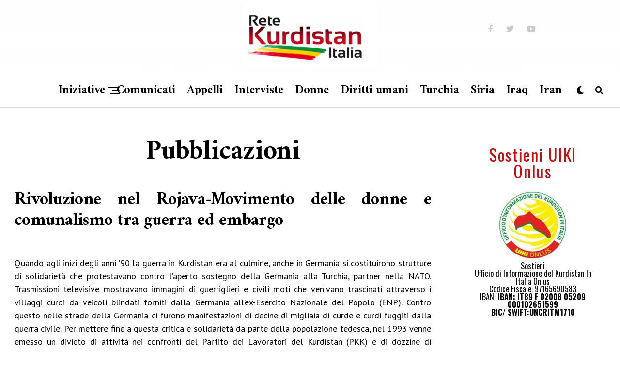

--- FILE ---
content_type: text/html; charset=UTF-8
request_url: https://www.retekurdistan.it/pubblicazioni/
body_size: 17034
content:
<!DOCTYPE html>
<html lang="it-IT">
<head>
<meta charset="UTF-8" >
<meta name="viewport" id="viewport" content="width=device-width, initial-scale=1.0, maximum-scale=5.0, minimum-scale=1.0, user-scalable=yes" />
<meta name='robots' content='index, follow, max-image-preview:large, max-snippet:-1, max-video-preview:-1' />

	<!-- This site is optimized with the Yoast SEO plugin v20.6 - https://yoast.com/wordpress/plugins/seo/ -->
	<title>Pubblicazioni - Retekurdistan.it</title>
	<link rel="canonical" href="https://www.retekurdistan.it/pubblicazioni/" />
	<meta property="og:locale" content="it_IT" />
	<meta property="og:type" content="article" />
	<meta property="og:title" content="Pubblicazioni - Retekurdistan.it" />
	<meta property="og:description" content="Rivoluzione nel Rojava-Movimento delle donne e comunalismo tra guerra ed embargo Quando agli inizi degli anni ’90 la guerra in Kurdistan era al culmine, anche in Germania si costituirono strutture di solidarietà che protestavano contro l’aperto sostegno della Germania alla Turchia, partner nella NATO. Trasmissioni televisive mostravano immagini di guerriglieri e civili moti che venivano [&hellip;]" />
	<meta property="og:url" content="https://www.retekurdistan.it/pubblicazioni/" />
	<meta property="og:site_name" content="Retekurdistan.it" />
	<meta property="article:modified_time" content="2015-06-01T14:41:54+00:00" />
	<meta property="og:image" content="http://www.retekurdistan.it/wp-content/uploads/2015/06/ROJAVATATORT.jpg" />
	<meta name="twitter:card" content="summary_large_image" />
	<meta name="twitter:site" content="@ReteKurdistan" />
	<meta name="twitter:label1" content="Tempo di lettura stimato" />
	<meta name="twitter:data1" content="6 minuti" />
	<script type="application/ld+json" class="yoast-schema-graph">{"@context":"https://schema.org","@graph":[{"@type":"WebPage","@id":"https://www.retekurdistan.it/pubblicazioni/","url":"https://www.retekurdistan.it/pubblicazioni/","name":"Pubblicazioni - Retekurdistan.it","isPartOf":{"@id":"https://www.retekurdistan.it/#website"},"primaryImageOfPage":{"@id":"https://www.retekurdistan.it/pubblicazioni/#primaryimage"},"image":{"@id":"https://www.retekurdistan.it/pubblicazioni/#primaryimage"},"thumbnailUrl":"http://www.retekurdistan.it/wp-content/uploads/2015/06/ROJAVATATORT.jpg","datePublished":"2015-06-01T14:38:16+00:00","dateModified":"2015-06-01T14:41:54+00:00","breadcrumb":{"@id":"https://www.retekurdistan.it/pubblicazioni/#breadcrumb"},"inLanguage":"it-IT","potentialAction":[{"@type":"ReadAction","target":["https://www.retekurdistan.it/pubblicazioni/"]}]},{"@type":"ImageObject","inLanguage":"it-IT","@id":"https://www.retekurdistan.it/pubblicazioni/#primaryimage","url":"http://www.retekurdistan.it/wp-content/uploads/2015/06/ROJAVATATORT.jpg","contentUrl":"http://www.retekurdistan.it/wp-content/uploads/2015/06/ROJAVATATORT.jpg"},{"@type":"BreadcrumbList","@id":"https://www.retekurdistan.it/pubblicazioni/#breadcrumb","itemListElement":[{"@type":"ListItem","position":1,"name":"Home","item":"https://www.retekurdistan.it/"},{"@type":"ListItem","position":2,"name":"Pubblicazioni"}]},{"@type":"WebSite","@id":"https://www.retekurdistan.it/#website","url":"https://www.retekurdistan.it/","name":"Retekurdistan.it","description":"Sito della Rete italiana di solidarieta&#039; con il popolo kurdo","publisher":{"@id":"https://www.retekurdistan.it/#organization"},"potentialAction":[{"@type":"SearchAction","target":{"@type":"EntryPoint","urlTemplate":"https://www.retekurdistan.it/?s={search_term_string}"},"query-input":"required name=search_term_string"}],"inLanguage":"it-IT"},{"@type":"Organization","@id":"https://www.retekurdistan.it/#organization","name":"Rete Kurdistan Italia","url":"https://www.retekurdistan.it/","logo":{"@type":"ImageObject","inLanguage":"it-IT","@id":"https://www.retekurdistan.it/#/schema/logo/image/","url":"https://www.retekurdistan.it/wp-content/uploads/2023/05/retekurdistan.jpeg","contentUrl":"https://www.retekurdistan.it/wp-content/uploads/2023/05/retekurdistan.jpeg","width":259,"height":102,"caption":"Rete Kurdistan Italia"},"image":{"@id":"https://www.retekurdistan.it/#/schema/logo/image/"},"sameAs":["https://twitter.com/ReteKurdistan"]}]}</script>
	<!-- / Yoast SEO plugin. -->


<link rel='dns-prefetch' href='//ajax.googleapis.com' />
<link rel='dns-prefetch' href='//fonts.googleapis.com' />
<link rel='dns-prefetch' href='//s.w.org' />
<link rel="alternate" type="application/rss+xml" title="Retekurdistan.it &raquo; Feed" href="https://www.retekurdistan.it/feed/" />
<link rel="alternate" type="application/rss+xml" title="Retekurdistan.it &raquo; Feed dei commenti" href="https://www.retekurdistan.it/comments/feed/" />
<link rel="alternate" type="application/rss+xml" title="Retekurdistan.it &raquo; Pubblicazioni Feed dei commenti" href="https://www.retekurdistan.it/pubblicazioni/feed/" />
<script type="text/javascript">
window._wpemojiSettings = {"baseUrl":"https:\/\/s.w.org\/images\/core\/emoji\/14.0.0\/72x72\/","ext":".png","svgUrl":"https:\/\/s.w.org\/images\/core\/emoji\/14.0.0\/svg\/","svgExt":".svg","source":{"concatemoji":"https:\/\/www.retekurdistan.it\/wp-includes\/js\/wp-emoji-release.min.js?ver=6.0.11"}};
/*! This file is auto-generated */
!function(e,a,t){var n,r,o,i=a.createElement("canvas"),p=i.getContext&&i.getContext("2d");function s(e,t){var a=String.fromCharCode,e=(p.clearRect(0,0,i.width,i.height),p.fillText(a.apply(this,e),0,0),i.toDataURL());return p.clearRect(0,0,i.width,i.height),p.fillText(a.apply(this,t),0,0),e===i.toDataURL()}function c(e){var t=a.createElement("script");t.src=e,t.defer=t.type="text/javascript",a.getElementsByTagName("head")[0].appendChild(t)}for(o=Array("flag","emoji"),t.supports={everything:!0,everythingExceptFlag:!0},r=0;r<o.length;r++)t.supports[o[r]]=function(e){if(!p||!p.fillText)return!1;switch(p.textBaseline="top",p.font="600 32px Arial",e){case"flag":return s([127987,65039,8205,9895,65039],[127987,65039,8203,9895,65039])?!1:!s([55356,56826,55356,56819],[55356,56826,8203,55356,56819])&&!s([55356,57332,56128,56423,56128,56418,56128,56421,56128,56430,56128,56423,56128,56447],[55356,57332,8203,56128,56423,8203,56128,56418,8203,56128,56421,8203,56128,56430,8203,56128,56423,8203,56128,56447]);case"emoji":return!s([129777,127995,8205,129778,127999],[129777,127995,8203,129778,127999])}return!1}(o[r]),t.supports.everything=t.supports.everything&&t.supports[o[r]],"flag"!==o[r]&&(t.supports.everythingExceptFlag=t.supports.everythingExceptFlag&&t.supports[o[r]]);t.supports.everythingExceptFlag=t.supports.everythingExceptFlag&&!t.supports.flag,t.DOMReady=!1,t.readyCallback=function(){t.DOMReady=!0},t.supports.everything||(n=function(){t.readyCallback()},a.addEventListener?(a.addEventListener("DOMContentLoaded",n,!1),e.addEventListener("load",n,!1)):(e.attachEvent("onload",n),a.attachEvent("onreadystatechange",function(){"complete"===a.readyState&&t.readyCallback()})),(e=t.source||{}).concatemoji?c(e.concatemoji):e.wpemoji&&e.twemoji&&(c(e.twemoji),c(e.wpemoji)))}(window,document,window._wpemojiSettings);
</script>
<style type="text/css">
img.wp-smiley,
img.emoji {
	display: inline !important;
	border: none !important;
	box-shadow: none !important;
	height: 1em !important;
	width: 1em !important;
	margin: 0 0.07em !important;
	vertical-align: -0.1em !important;
	background: none !important;
	padding: 0 !important;
}
</style>
	<link rel='stylesheet' id='embed-pdf-viewer-css'  href='https://www.retekurdistan.it/wp-content/plugins/embed-pdf-viewer/css/embed-pdf-viewer.css?ver=6.0.11' type='text/css' media='screen' />
<link rel='stylesheet' id='sbr_styles-css'  href='https://www.retekurdistan.it/wp-content/plugins/reviews-feed/assets/css/sbr-styles.min.css?ver=2.1.1' type='text/css' media='all' />
<link rel='stylesheet' id='azh_frontend-css'  href='https://www.retekurdistan.it/wp-content/plugins/azexo_html/css/frontend.css?ver=6.0.11' type='text/css' media='all' />
<style id='azh_frontend-inline-css' type='text/css'>
.az-container {
                padding-right: 15px;
                padding-left: 15px;
                margin-left: auto;
                margin-right: auto;
                box-sizing: border-box;
            }@media (min-width: 768px) {
                    .az-container {
                        max-width: 750px;
                    }
                }@media (min-width: 992px) {
                    .az-container {
                        max-width: 970px;
                    }
                }@media (min-width: 1200px) {
                    .az-container {
                        max-width: 1170px;
                    }
                }
</style>
<link rel='stylesheet' id='plyr-css-css'  href='https://www.retekurdistan.it/wp-content/plugins/easy-video-player/lib/plyr.css?ver=6.0.11' type='text/css' media='all' />
<link rel='stylesheet' id='ql-jquery-ui-css'  href='//ajax.googleapis.com/ajax/libs/jqueryui/1.12.1/themes/smoothness/jquery-ui.css?ver=6.0.11' type='text/css' media='all' />
<link rel='stylesheet' id='reviewer-photoswipe-css'  href='https://www.retekurdistan.it/wp-content/plugins/reviewer/public/assets/css/photoswipe.css?ver=3.14.2' type='text/css' media='all' />
<link rel='stylesheet' id='dashicons-css'  href='https://www.retekurdistan.it/wp-includes/css/dashicons.min.css?ver=6.0.11' type='text/css' media='all' />
<link rel='stylesheet' id='reviewer-public-css'  href='https://www.retekurdistan.it/wp-content/plugins/reviewer/public/assets/css/reviewer-public.css?ver=3.14.2' type='text/css' media='all' />
<link rel='stylesheet' id='grids-frontend-css'  href='https://www.retekurdistan.it/wp-content/plugins/grids/assets/css/frontend.css?ver=1.3.9' type='text/css' media='all' />
<link rel='stylesheet' id='zox-custom-style-css'  href='https://www.retekurdistan.it/wp-content/themes/zoxpress/style.css?ver=6.0.11' type='text/css' media='all' />
<style id='zox-custom-style-inline-css' type='text/css'>


	a,
	a:visited,
	a:hover h2.zox-s-title1,
	a:hover h2.zox-s-title1-feat,
	a:hover h2.zox-s-title2,
	a:hover h2.zox-s-title3,
	.zox-post-body p a,
	h3.zox-post-cat a,
	.sp-template a,
	.sp-data-table a,
	span.zox-author-name a,
	a:hover h2.zox-authors-latest,
	span.zox-authors-name a:hover,
	#zox-side-wrap a:hover {
		color: #cc0e0e;
	}

	.zox-s8 a:hover h2.zox-s-title1,
	.zox-s8 a:hover h2.zox-s-title1-feat,
	.zox-s8 a:hover h2.zox-s-title2,
	.zox-s8 a:hover h2.zox-s-title3 {
		box-shadow: 15px 0 0 #fff, -10px 0 0 #fff;
		color: #cc0e0e;
	}

	.woocommerce-message:before,
	.woocommerce-info:before,
	.woocommerce-message:before,
	.woocommerce .star-rating span:before,
	span.zox-s-cat,
	h3.zox-post-cat a,
	.zox-s6 span.zox-s-cat,
	.zox-s8 span.zox-s-cat,
	.zox-widget-side-trend-wrap .zox-art-text:before {
		color: #cc0e0e;
	}

	.zox-widget-bgp,
	.zox-widget-bgp.zox-widget-txtw .zox-art-wrap,
	.zox-widget-bgp.zox-widget-txtw .zox-widget-featl-sub .zox-art-wrap,
	.zox-s4 .zox-widget-bgp span.zox-s-cat,
	.woocommerce span.onsale,
	.zox-s7 .zox-byline-wrap:before,
	.zox-s3 span.zox-s-cat,
	.zox-o1 span.zox-s-cat,
	.zox-s3 .zox-widget-side-trend-wrap .zox-art-text:before,
	.sp-table-caption,
	#zox-search-form #zox-search-submit,
	#zox-search-form2 #zox-search-submit2,
	.pagination .current,
	.pagination a:hover,
	.zox-o6 span.zox-s-cat {
		background: #cc0e0e;
	}

	.woocommerce .widget_price_filter .ui-slider .ui-slider-handle,
	.woocommerce #respond input#submit.alt,
	.woocommerce a.button.alt,
	.woocommerce button.button.alt,
	.woocommerce input.button.alt,
	.woocommerce #respond input#submit.alt:hover,
	.woocommerce a.button.alt:hover,
	.woocommerce button.button.alt:hover,
	.woocommerce input.button.alt:hover {
		background-color: #cc0e0e;
	}

	.woocommerce-error,
	.woocommerce-info,
	.woocommerce-message {
		border-top-color: #cc0e0e;
	}

	.zox-feat-ent1-left,
	.zox-ent1 .zox-side-widget {
		border-top: 2px solid #cc0e0e;
	}

	.zox-feat-ent3-main-wrap h2.zox-s-title2 {
		background-color: #cc0e0e;
		box-shadow: 15px 0 0 #cc0e0e, -10px 0 0 #cc0e0e;
	}

	.zox-widget-side-trend-wrap .zox-art-text:before,
	.pagination .current,
	.pagination a:hover {
		border: 1px solid #cc0e0e;
	}

	.zox-post-type {
		border: 3px solid #cc0e0e;
	}
	.zox-net1 .zox-post-type,
	.zox-net2 .zox-post-type {
		background: #cc0e0e;
	}
	.zox-widget-featl-sub .zox-post-type {
		border: 2px solid #cc0e0e;
	}

	@media screen and (max-width: 479px) {
	.zox-net1.zox-s4 .zox-widget-bgp .zox-art-main span.zox-s-cat {
		background: #cc0e0e !important;
	}
	}

	.zox-o3 h3.zox-s-cat {
		background: #dddddd;
	}

	.zox-widget-bgs,
	.zox-widget-bgs.zox-widget-txtw .zox-art-wrap,
	.zox-widget-bgs.zox-widget-txtw .zox-widget-featl-sub .zox-art-wrap,
	.zox-s4 .zox-widget-bgs span.zox-s-cat {
		background: #dddddd;
	}

	#zox-top-head-wrap {
		background: #707070;
	}

	span.zox-top-soc-but,
	.zox-top-nav-menu ul li a,
	span.zox-woo-cart-icon {
		color: #c9c9c9;
	}

	span.zox-woo-cart-num {
		background: #c9c9c9;
	}

	.zox-top-nav-menu ul li:hover a {
		color: #ed1c24;
	}

	#zox-top-head-wrap,
	#zox-top-head,
	#zox-top-head-left,
	#zox-top-head-mid,
	#zox-top-head-right,
	.zox-top-nav-menu ul {
		height: 150px;
	}

	#zox-top-head-mid img {
		max-height: calc(150px - 20px);
	}

	.zox-top-nav-menu ul li a {
		font-size: 20px;
	}

	#zox-bot-head-wrap,
	#zox-bot-head-wrap.zox-trans-bot.zox-fix-up,
	#zox-fly-wrap,
	#zox-bot-head-wrap.zox-trans-bot:hover {
		background-color: #ffffff;
		background-image: none;
	}

	.zox-nav-menu ul li a,
	span.zox-nav-search-but,
	span.zox-night,
	.zox-trans-bot.zox-fix-up .zox-nav-menu ul li a,
	.zox-trans-bot.zox-fix-up span.zox-nav-search-but,
	nav.zox-fly-nav-menu ul li a,
	span.zox-fly-soc-head,
	ul.zox-fly-soc-list li a,
	nav.zox-fly-nav-menu ul li.menu-item-has-children:after {
		color: #000000;
	}

	.zox-nav-menu ul li.menu-item-has-children a:after,
	.zox-nav-menu ul li.zox-mega-drop a:after {
		border-right: 1px solid #000000;
		border-bottom: 1px solid #000000;
	}

	.zox-fly-but-wrap span,
	.zox-trans-bot.zox-fix-up .zox-fly-but-wrap span {
		background: #000000;
	}

	.zox-nav-menu ul li:hover a,
	span.zox-nav-search-but:hover,
	span.zox-night:hover {
		color: #ed1c24;
	}

	.zox-fly-but-wrap:hover span {
		background: #ed1c24;
	}

	span.zox-widget-main-title {
		color: #cc0e0e;
	}

	#zox-foot-wrap {
		background: #ffffff;
	}

	#zox-foot-wrap p {
		color: #aaaaaa;
	}

	#zox-foot-wrap a {
		color: #aaaaaa;
	}

	ul.zox-foot-soc-list li a {
		border: 1px solid #aaaaaa;
	}

	span.zox-widget-side-title {
		color: #cc0e0e;
	}

	span.zox-post-main-title {
		color: #00000;
	}

	.zox-top-nav-menu ul li a {
		padding-top: calc((150px - 20px) / 2);
		padding-bottom: calc((150px - 20px) / 2);
	}

	#zox-bot-head-wrap,
	.zox-bot-head-menu,
	#zox-bot-head,
	#zox-bot-head-left,
	#zox-bot-head-right,
	#zox-bot-head-mid,
	.zox-bot-head-logo,
	.zox-bot-head-logo-main,
	.zox-nav-menu,
	.zox-nav-menu ul {
		height: 72px;
	}

	.zox-bot-head-logo img,
	.zox-bot-head-logo-main img {
		max-height: calc(72px - 20px);
	}

	.zox-nav-menu ul li ul.sub-menu,
	.zox-nav-menu ul li.menu-item-object-category .zox-mega-dropdown {
		top: 72px;
	}

	.zox-nav-menu ul li a {
		font-size: 24px;
	}

	.zox-nav-menu ul li a {
		padding-top: calc((72px - 24px) / 2);
		padding-bottom: calc((72px - 24px) / 2);
	}

	.zox-fix-up {
		top: -72px !important;
		-webkit-transform: translate3d(0,-72px,0) !important;
	   	   -moz-transform: translate3d(0,-72px,0) !important;
	    	-ms-transform: translate3d(0,-72px,0) !important;
	     	 -o-transform: translate3d(0,-72px,0) !important;
				transform: translate3d(0,-72px,0) !important;
	}

	.zox-fix {
		top: -72px;
		-webkit-transform: translate3d(0,72px,0) !important;
	   	   -moz-transform: translate3d(0,72px,0) !important;
	    	-ms-transform: translate3d(0,72px,0) !important;
	     	 -o-transform: translate3d(0,72px,0) !important;
				transform: translate3d(0,72px,0) !important;
	}

	.zox-fix-up .zox-nav-menu ul li a {
		padding-top: calc((60px - 24px) / 2);
		padding-bottom: calc((60px - 24px) / 2);
	}

	.zox-feat-ent1-grid,
	.zox-feat-ent2-bot,
	.zox-feat-net1-grid {
		grid-template-columns: auto 400px;
	}

	body,
	span.zox-s-cat,
	span.zox-ad-label,
	.woocommerce ul.product_list_widget li a,
	.woocommerce ul.product_list_widget span.product-title,
	.woocommerce #reviews #comments ol.commentlist li .comment-text p.meta,
	.woocommerce div.product p.price,
	.woocommerce div.product p.price ins,
	.woocommerce div.product p.price del,
	.woocommerce ul.products li.product .price del,
	.woocommerce ul.products li.product .price ins,
	.woocommerce ul.products li.product .price,
	.woocommerce #respond input#submit,
	.woocommerce a.button,
	.woocommerce button.button,
	.woocommerce input.button,
	.woocommerce .widget_price_filter .price_slider_amount .button,
	.woocommerce span.onsale,
	.woocommerce-review-link,
	#woo-content p.woocommerce-result-count,
	.woocommerce div.product .woocommerce-tabs ul.tabs li a,
	.woocommerce .woocommerce-breadcrumb,
	.woocommerce #respond input#submit.alt,
	.woocommerce a.button.alt,
	.woocommerce button.button.alt,
	.woocommerce input.button.alt,
	.zox-post-tags-header,
	.zox-post-tags a {
		font-family: 'Oswald', sans-serif;
		font-weight: 400;
		text-transform: None;
	}

	#zox-woo-side-wrap span.zox-widget-side-title,
	span.zox-authors-name a,
	h1.zox-author-top-head {
		font-family: 'Oswald', sans-serif;
	}

	p.zox-s-graph,
	span.zox-post-excerpt p,
	.zox-post-body p,
	#woo-content p,
	#zox-404 p,
	.zox-post-body ul li,
	.zox-post-body ol li,
	.zox-author-box-text p {
		font-family: 'PT Sans', sans-serif;
		font-weight: 400;
		text-transform: None;
	}

	.zox-nav-menu ul li a,
	.zox-top-nav-menu ul li a,
	nav.zox-fly-nav-menu ul li a {
		font-family: 'Amiri', sans-serif;
		font-weight: 700;
		text-transform: None;
	}

	.zox-nav-menu ul li ul.zox-mega-list li a,
	.zox-nav-menu ul li ul.zox-mega-list li a p {
		font-family: 'Amiri', sans-serif;
	}

	h2.zox-s-title1,
	h2.zox-s-title1-feat,
	.woocommerce div.product .product_title,
	.woocommerce .related h2,
	#woo-content .summary p.price,
	.woocommerce div.product .woocommerce-tabs .panel h2,
	#zox-404 h1,
	h1.zox-post-title,
	.zox-widget-side-trend-wrap .zox-art-text:before,
	.zox-post-body blockquote p,
	.zox-post-body .wp-block-pullquote blockquote p,
	.zox-post-body h1,
	.zox-post-body h2,
	.zox-post-body h3,
	.zox-post-body h4,
	.zox-post-body h5,
	.zox-post-body h6,
	.comment-inner h1,
	.comment-inner h2,
	.comment-inner h3,
	.comment-inner h4,
	.comment-inner h5,
	.comment-inner h6,
	span.zox-author-box-name a {
		font-family: 'Amiri', sans-serif;
		font-weight: 700;
		text-transform: None;
	}

	span.zox-widget-main-title {
		font-family: 'Oswald', sans-serif;
		font-weight: 400;
		text-transform: None;
	}

	span.zox-widget-side-title {
		font-family: 'Oswald', sans-serif;
		font-weight: 400;
		text-transform: None;
	}

	span.zox-post-main-title {
		font-family: 'Roboto', sans-serif;
		font-weight: 800;
		text-transform: None;
	}

	h2.zox-s-title2,
	h2.zox-s-title3,
	span.zox-woo-cart-num,
	p.zox-search-p,
	.alp-related-posts .current .post-title,
	.alp-related-posts-wrapper .alp-related-post .post-title,
	.zox-widget-txtw span.zox-widget-main-title {
		font-family: 'Amiri', sans-serif;
		font-weight: 600;
		text-transform: None;
	}

	.zox-post-width {
		margin: 0 auto;
		max-width: calc(1400px + 60px);
	}


	

		body,
		.zox-widget-side-trend-wrap .zox-art-text:before {
			background: #fff;
			font-family: 'Oswald', sans-serif;
		}
		.zox-top-nav-menu ul li a {
			font-family: 'Oswald', sans-serif;
			font-weight: 500;
			text-transform: uppercase;
		}
		.zox-nav-menu ul {
			height: auto;
		}
		.zox-nav-menu ul {
			float: left;
		}
		.zox-fix-up .zox-nav-menu ul,
		.zox-fix-up span.zox-nav-search-but {
			margin: 0;
		}
		.zox-nav-menu ul li ul.zox-mega-list li a,
		.zox-nav-menu ul li ul.zox-mega-list li a p {
			font-weight: 600;
			text-transform: capitalize;
		}
		.zox-fix-up #zox-bot-head-right,
		.zox-fix-up span.zox-nav-search-but {
			align-content: center;
		}
		span.zox-s-cat {
			font-weight: 700;
			text-transform: uppercase;
		}
		h2.zox-s-title3 {
			font-family: 'Oswald', sans-serif;
			font-weight: 700;
		}
		.zox-nav-menu ul li ul.zox-mega-list li a,
		.zox-nav-menu ul li ul.zox-mega-list li a p {
			font-size: 1rem;
		}
		p.zox-s-graph {
			font-style: italic;
		}
		.zox-byline-wrap span,
		span.zox-widget-home-title {
			font-family: 'Oswald', sans-serif;
			text-transform: uppercase;
		}
		.zox-net3 span.zox-widget-home-title {
			color: #ec2b8c;
		}
		.zox-widget-side-trend-wrap .zox-art-text:before {
			color: #ddd;
		}
			

			.zox-head-width {
				margin: 0 auto;
				max-width: none;
			}
			.zox-nav-menu ul li.zox-mega-drop .zox-mega-dropdown {
				left: calc(((100vw - 100%) /2) * -1);
			}
				

			#zox-home-main-wrap {
				margin: 0 auto;
				padding: 0 30px;
				max-width: calc(1266px + 60px);
			}
			.zox-body-width,
			.zox-widget-feat-wrap.zox-o1 .zox-art-text-cont,
			.zox-widget-feat-wrap.zox-o4 .zox-art-text-cont,
			.zox-widget-feat-main.zox-o1 .zox-art-text-cont,
			.zox-widget-feat-main.zox-o4 .zox-art-text-cont {
				margin: 0 auto;
				max-width: none;
			}
				

			#zox-bot-head-left {
				display: grid;
			}
			#zox-bot-head {
				grid-template-columns: 24px auto 60px;
			}
			.zox-bot-head-menu {
				padding: 0 0 0 36px;
			}
				

		.zox-bot-head-logo {
			opacity: 0;
			overflow: hidden;
			height: 0;
			width: 0;
		}
			

	#zox-bot-head-wrap {
		border-bottom: 1px solid #ddd;
	}
		

	.zox-post-head-wrap {
		float: none;
		margin: 0 auto;
		padding: 0;
		text-align: center;
		max-width: 800px;
	}
	.zox-post-info-wrap {
		justify-content: center;
	}
			

.zox-nav-links {
	display: none;
	}
	

				.zox-feat-ent1-grid,
				.zox-feat-net1-grid {
					grid-template-columns: calc(100% - 320px) 300px;
					}
				.zox-post-main-wrap {
					grid-template-columns: calc(100% - 360px) 300px;
				}
				#zox-home-body-wrap {
					grid-template-columns: calc(100% - 360px) 300px;
					}
					

	span.zox-byline-name {
		display: none;
		}
	span.zox-byline-date {
		margin: 0;
	}
	

	.zox-post-body p a {
		color: #cc0e0e;
		box-shadow: none;
	}
	.zox-post-body p a:hover {
		color: #cc0e0e;
		box-shadow: inset 0 -1px 0 0 #fff, inset 0 -2px 0 0 #cc0e0e;
	}
	

			.zox-widget-main-head {
				margin: 0 0 20px;
			}
			h4.zox-widget-main-title {
				border-bottom: 1px solid #ddd;
				position: relative;
				text-align: left;
			}
			.zox-dark h4.zox-widget-main-title {
				border-bottom: 1px solid #333;
			}
			span.zox-widget-main-title {
				color: #cc0e0e;
				border-bottom: 3px solid #cc0e0e;
				display: inline-block;
				font-size: 1.75rem;
				padding: 0 0 5px;
				position: relative;
					bottom: -1px;
				text-transform: uppercase;
			}
			.zox-dark span.zox-widget-main-title {
				border-bottom: 3px solid #333;
			}
			

			span.zox-widget-side-title {
				font-size: 2.125rem;
				letter-spacing: .05em;
			}
			

		.zox-post-main-head {
			margin: 0 0 20px;
		}
		.zox-tech2 h4.zox-post-main-title {
			overflow: hidden;
			position: relative;
			text-align: left;
			width: 100%;
		}
		.zox-tech2 span.zox-post-main-title {
			font-size: 1rem;
			letter-spacing: .1em;
			text-transform: uppercase;
		}
		.zox-tech2 span.zox-post-main-title:after {
			content:'';
			background: #ccc;
			margin: -1px 0 0 15px;
			position: absolute;
				top: 50%;
			width: 100%;
			height: 1px;
		}
		

		#zox-lead-top-wrap {
			position: relative;
			height: 0;
		}
		#zox-lead-top-in {
			clip: rect(0,auto,auto,0);
			overflow: hidden;
			position: absolute;
				left: 0;
				top: 0;
			z-index: 1;
			zoom: 1;
			width: 100%;
			height: 100%;
		}
		#zox-lead-top {
			position: fixed;
				top: 0;
				left: 0;
		}
		

	.archive #zox-home-body-wrap {
		grid-gap: 0;
		grid-template-columns: 100%;
	}
	.archive #zox-home-right-wrap {
		display: none;
	}
	


		
</style>
<link rel='stylesheet' id='fontawesome-css'  href='https://www.retekurdistan.it/wp-content/themes/zoxpress/font-awesome/css/all.css?ver=6.0.11' type='text/css' media='all' />
<link crossorigin="anonymous" rel='stylesheet' id='zox-fonts-css'  href='//fonts.googleapis.com/css?family=Heebo%3A300%2C400%2C500%2C700%2C800%2C900%7CAlegreya%3A400%2C500%2C700%2C800%2C900%7CJosefin+Sans%3A300%2C400%2C600%2C700%7CLibre+Franklin%3A300%2C400%2C500%2C600%2C700%2C800%2C900%7CFrank+Ruhl+Libre%3A300%2C400%2C500%2C700%2C900%7CNunito+Sans%3A300%2C400%2C600%2C700%2C800%2C900%7CMontserrat%3A300%2C400%2C500%2C600%2C700%2C800%2C900%7CAnton%3A400%7CNoto+Serif%3A400%2C700%7CNunito%3A300%2C400%2C600%2C700%2C800%2C900%7CRajdhani%3A300%2C400%2C500%2C600%2C700%7CTitillium+Web%3A300%2C400%2C600%2C700%2C900%7CPT+Serif%3A400%2C400i%2C700%2C700i%7CAmiri%3A400%2C400i%2C700%2C700i%7COswald%3A300%2C400%2C500%2C600%2C700%7CRoboto+Mono%3A400%2C700%7CBarlow+Semi+Condensed%3A700%2C800%2C900%7CPoppins%3A300%2C400%2C500%2C600%2C700%2C800%2C900%7CRoboto+Condensed%3A300%2C400%2C700%7CRoboto%3A300%2C400%2C500%2C700%2C900%7CPT+Serif%3A400%2C700%7COpen+Sans+Condensed%3A300%2C700%7COpen+Sans%3A700%7CSource+Serif+Pro%3A400%2C600%2C700%7CIM+Fell+French+Canon%3A400%2C400i%7COswald%3A100%2C100i%2C200%2C+200i%2C300%2C300i%2C400%2C400i%2C500%2C500i%2C600%2C600i%2C700%2C700i%2C800%2C800i%2C900%2C900i%7CPT+Sans%3A100%2C100i%2C200%2C+200i%2C300%2C300i%2C400%2C400i%2C500%2C500i%2C600%2C600i%2C700%2C700i%2C800%2C800i%2C900%2C900i%7CAmiri%3A100%2C100i%2C200%2C+200i%2C300%2C300i%2C400%2C400i%2C500%2C500i%2C600%2C600i%2C700%2C700i%2C800%2C800i%2C900%2C900i%7CAmiri%3A100%2C100i%2C200%2C+200i%2C300%2C300i%2C400%2C400i%2C500%2C500i%2C600%2C600i%2C700%2C700i%2C800%2C800i%2C900%2C900i%7CAmiri%3A100%2C100i%2C200%2C+200i%2C300%2C300i%2C400%2C400i%2C500%2C500i%2C600%2C600i%2C700%2C700i%2C800%2C800i%2C900%2C900i%7COswald%3A100%2C100i%2C200%2C+200i%2C300%2C300i%2C400%2C400i%2C500%2C500i%2C600%2C600i%2C700%2C700i%2C800%2C800i%2C900%2C900i%7COswald%3A100%2C100i%2C200%2C+200i%2C300%2C300i%2C400%2C400i%2C500%2C500i%2C600%2C600i%2C700%2C700i%2C800%2C800i%2C900%2C900i%26subset%3Dlatin%2Clatin-ext%2Ccyrillic%2Ccyrillic-ext%2Cgreek-ext%2Cgreek%2Cvietnamese' type='text/css' media='all' />
<link rel='stylesheet' id='zox-media-queries-css'  href='https://www.retekurdistan.it/wp-content/themes/zoxpress/css/media-queries.css?ver=6.0.11' type='text/css' media='all' />
<link crossorigin="anonymous" rel='stylesheet' id='amiri-css'  href='https://fonts.googleapis.com/css2?family=Amiri%3Aital%2Cwght%400%2C300%3B0%2C400%3B0%2C500%3B0%2C600%3B0%2C700%3B1%2C300%3B1%2C400%3B1%2C500%3B1%2C600%3B1%2C700&#038;display=swap&#038;ver=6.0.11' type='text/css' media='all' />
<link rel='stylesheet' id='wyp-custom-css'  href='https://www.retekurdistan.it/wp-content/uploads/yellow-pencil/custom-147.css?revision=147&#038;ver=6.0.11' type='text/css' media='all' />
<link rel='stylesheet' id='mediaelementjs-styles-css'  href='https://www.retekurdistan.it/wp-content/plugins/media-element-html5-video-and-audio-player/mediaelement/v4/mediaelementplayer.min.css?ver=6.0.11' type='text/css' media='all' />
<link rel='stylesheet' id='mediaelementjs-styles-legacy-css'  href='https://www.retekurdistan.it/wp-content/plugins/media-element-html5-video-and-audio-player/mediaelement/v4/mediaelementplayer-legacy.min.css?ver=6.0.11' type='text/css' media='all' />
<script type='text/javascript' src='https://www.retekurdistan.it/wp-includes/js/jquery/jquery.min.js?ver=3.6.0' id='jquery-core-js'></script>
<script type='text/javascript' src='https://www.retekurdistan.it/wp-includes/js/jquery/jquery-migrate.min.js?ver=3.3.2' id='jquery-migrate-js'></script>
<script type='text/javascript' id='plyr-js-js-extra'>
/* <![CDATA[ */
var easy_video_player = {"plyr_iconUrl":"https:\/\/www.retekurdistan.it\/wp-content\/plugins\/easy-video-player\/lib\/plyr.svg","plyr_blankVideo":"https:\/\/www.retekurdistan.it\/wp-content\/plugins\/easy-video-player\/lib\/blank.mp4"};
/* ]]> */
</script>
<script type='text/javascript' src='https://www.retekurdistan.it/wp-content/plugins/easy-video-player/lib/plyr.js?ver=6.0.11' id='plyr-js-js'></script>
<script type='text/javascript' id='qc-choice-js-extra'>
/* <![CDATA[ */
var choice_cmp_config = {"utid":"","ccpa":"","datalayer":""};
/* ]]> */
</script>
<script type='text/javascript' async="async" src='https://www.retekurdistan.it/wp-content/plugins/quantcast-choice/public/js/script.min.js?ver=2.0.8' id='qc-choice-js'></script>
<script type='text/javascript' id='pushengage-sdk-init-js-after'>
console.error("You haven’t finished setting up your site with PushEngage. Please connect your account!!");
</script>
<script type='text/javascript' src='https://www.retekurdistan.it/wp-content/plugins/media-element-html5-video-and-audio-player/mediaelement/v4/mediaelement-and-player.min.js?ver=4.2.8' id='mediaelementjs-scripts-js'></script>
<link rel="https://api.w.org/" href="https://www.retekurdistan.it/wp-json/" /><link rel="alternate" type="application/json" href="https://www.retekurdistan.it/wp-json/wp/v2/pages/12471" /><link rel="EditURI" type="application/rsd+xml" title="RSD" href="https://www.retekurdistan.it/xmlrpc.php?rsd" />
<link rel="wlwmanifest" type="application/wlwmanifest+xml" href="https://www.retekurdistan.it/wp-includes/wlwmanifest.xml" /> 
<meta name="generator" content="WordPress 6.0.11" />
<link rel='shortlink' href='https://www.retekurdistan.it/?p=12471' />
<link rel="alternate" type="application/json+oembed" href="https://www.retekurdistan.it/wp-json/oembed/1.0/embed?url=https%3A%2F%2Fwww.retekurdistan.it%2Fpubblicazioni%2F" />
<link rel="alternate" type="text/xml+oembed" href="https://www.retekurdistan.it/wp-json/oembed/1.0/embed?url=https%3A%2F%2Fwww.retekurdistan.it%2Fpubblicazioni%2F&#038;format=xml" />
	<meta name="theme-color" content="#fff" />
			<meta property="og:description" content="Sito della Rete italiana di solidarieta&#039; con il popolo kurdo" />
	<link rel="pingback" href="https://www.retekurdistan.it/xmlrpc.php"><style type="text/css" id="custom-background-css">
body.custom-background { background-color: #ffffff; }
</style>
	<!-- Nessuna versione HTML AMP disponibile per questo URL. --><link rel="icon" href="https://www.retekurdistan.it/wp-content/uploads/2023/03/cropped-android-chrome-512x512-1-32x32.png" sizes="32x32" />
<link rel="icon" href="https://www.retekurdistan.it/wp-content/uploads/2023/03/cropped-android-chrome-512x512-1-192x192.png" sizes="192x192" />
<link rel="apple-touch-icon" href="https://www.retekurdistan.it/wp-content/uploads/2023/03/cropped-android-chrome-512x512-1-180x180.png" />
<meta name="msapplication-TileImage" content="https://www.retekurdistan.it/wp-content/uploads/2023/03/cropped-android-chrome-512x512-1-270x270.png" />
<style id="sccss"></style></head>
<body class="page-template page-template-template-full page-template-template-full-php page page-id-12471 custom-background wp-embed-responsive non-logged-in zox-net3 zox-s5" >
	<div id="zox-site" class="left zoxrel ">
		<div id="zox-fly-wrap">
	<div id="zox-fly-menu-top" class="left relative">
		<div id="zox-fly-logo" class="left relative">
												<a href="https://www.retekurdistan.it/"><img src="https://www.retekurdistan.it/wp-content/themes/zoxpress/images/logos/logo-nav-net3.png" alt="Retekurdistan.it" data-rjs="2" /></a>
									</div><!--zox-fly-logo-->
		<div class="zox-fly-but-wrap zox-fly-but-menu zox-fly-but-click">
			<span></span>
			<span></span>
			<span></span>
			<span></span>
		</div><!--zox-fly-but-wrap-->
	</div><!--zox-fly-menu-top-->
	<div id="zox-fly-menu-wrap">
		<nav class="zox-fly-nav-menu left relative">
			<div class="menu-sample-hmenu-container"><ul id="menu-sample-hmenu" class="menu"><li id="menu-item-11" class="menu-item menu-item-type-custom menu-item-object-custom menu-item-home menu-item-11"><a href="http://www.retekurdistan.it/">Home</a></li>
<li id="menu-item-18" class="menu-item menu-item-type-taxonomy menu-item-object-category menu-item-18"><a href="https://www.retekurdistan.it/category/interviste/">Interviste</a></li>
<li id="menu-item-1870" class="menu-item menu-item-type-taxonomy menu-item-object-category menu-item-1870"><a href="https://www.retekurdistan.it/category/iniziative/">Iniziative</a></li>
<li id="menu-item-12" class="menu-item menu-item-type-taxonomy menu-item-object-category menu-item-12"><a href="https://www.retekurdistan.it/category/comunicati/">Comunicati</a></li>
<li id="menu-item-1871" class="menu-item menu-item-type-taxonomy menu-item-object-category menu-item-1871"><a href="https://www.retekurdistan.it/category/campagne/">Campagne</a></li>
<li id="menu-item-1992" class="menu-item menu-item-type-taxonomy menu-item-object-category menu-item-1992"><a href="https://www.retekurdistan.it/category/report/">Report</a></li>
<li id="menu-item-10425" class="menu-item menu-item-type-taxonomy menu-item-object-category menu-item-10425"><a href="https://www.retekurdistan.it/category/donne/">Donne</a></li>
<li id="menu-item-10426" class="menu-item menu-item-type-taxonomy menu-item-object-category menu-item-10426"><a href="https://www.retekurdistan.it/category/diritti-umani/">Diritti umani</a></li>
<li id="menu-item-20" class="menu-item menu-item-type-taxonomy menu-item-object-category menu-item-has-children menu-item-20"><a href="https://www.retekurdistan.it/category/kurdistan/">Kurdistan</a>
<ul class="sub-menu">
	<li id="menu-item-14" class="menu-item menu-item-type-taxonomy menu-item-object-category menu-item-14"><a href="https://www.retekurdistan.it/category/kurdistan/turchia/">Turchia</a></li>
	<li id="menu-item-15" class="menu-item menu-item-type-taxonomy menu-item-object-category menu-item-15"><a href="https://www.retekurdistan.it/category/kurdistan/iran/">Iran</a></li>
	<li id="menu-item-17" class="menu-item menu-item-type-taxonomy menu-item-object-category menu-item-17"><a href="https://www.retekurdistan.it/category/kurdistan/iraq/">Iraq</a></li>
	<li id="menu-item-16" class="menu-item menu-item-type-taxonomy menu-item-object-category menu-item-16"><a href="https://www.retekurdistan.it/category/kurdistan/siria/">Siria</a></li>
</ul>
</li>
</ul></div>		</nav>
	</div><!--zox-fly-menu-wrap-->
	<div id="zox-fly-soc-wrap">
		<span class="zox-fly-soc-head">Connect with us</span>
		<ul class="zox-fly-soc-list left relative">
							<li><a href="https://www.facebook.com/Rete-Solidariet%C3%A0-Kurdistan-102024002236654/" target="_blank" class="fab fa-facebook-f"></a></li>
										<li><a href="https://twitter.com/ReteKurdistan" target="_blank" class="fab fa-twitter"></a></li>
																<li><a href="https://www.youtube.com/channel/UCLgdl-y5NestgtninrCHL1w" target="_blank" class="fab fa-youtube"></a></li>
														</ul>
	</div><!--zox-fly-soc-wrap-->
</div><!--zox-fly-wrap-->		<div id="zox-search-wrap">
			<div class="zox-search-cont">
				<p class="zox-search-p">Hi, what are you looking for?</p>
				<div class="zox-search-box">
					<form method="get" id="zox-search-form" action="https://www.retekurdistan.it/">
	<input type="text" name="s" id="zox-search-input" value="Search" onfocus='if (this.value == "Search") { this.value = ""; }' onblur='if (this.value == "Search") { this.value = ""; }' />
	<input type="submit" id="zox-search-submit" value="Search" />
</form>				</div><!--zox-search-box-->
			</div><!--zox-serach-cont-->
			<div class="zox-search-but-wrap zox-search-click">
				<span></span>
				<span></span>
			</div><!--zox-search-but-wrap-->
		</div><!--zox-search-wrap-->
				<div id="zox-site-wall" class="left zoxrel">
			<div id="zox-lead-top-wrap">
				<div id="zox-lead-top-in">
					<div id="zox-lead-top">
											</div><!--zox-lead-top-->
				</div><!--zox-lead-top-in-->
			</div><!--zox-lead-top-wrap-->
			<div id="zox-site-main" class="left zoxrel">
				<header id="zox-main-head-wrap" class="left zoxrel zox-trans-head">
																<div id="zox-top-head-wrap" class="left relative">
			<img class="zox-head-bg" src="https://www.retekurdistan.it/wp-content/uploads/2013/01/retekurdistan.jpg" height="160" width="314" alt="Retekurdistan.it" />
		<div class="zox-head-width">
		<div id="zox-top-head" class="relative">
			<div id="zox-top-head-left">
							</div><!--zox-top-head-left-->
			<div id="zox-top-head-mid">
															<a href="https://www.retekurdistan.it/"><img class="zox-logo-stand" src="https://www.retekurdistan.it/wp-content/uploads/2013/01/Retekurdistan-640x3251.png" alt="Retekurdistan.it" data-rjs="2" /><img class="zox-logo-dark" src="https://www.retekurdistan.it/wp-content/uploads/2013/01/Retekurdistan-640x325.png" alt="Retekurdistan.it" data-rjs="2" /></a>
												</div><!--zox-top-head-mid-->
			<div id="zox-top-head-right">
									<div class="zox-top-soc-wrap">
			<a href="https://www.facebook.com/Rete-Solidariet%C3%A0-Kurdistan-102024002236654/" target="_blank"><span class="zox-top-soc-but fab fa-facebook-f"></span></a>
				<a href="https://twitter.com/ReteKurdistan" target="_blank"><span class="zox-top-soc-but fab fa-twitter"></span></a>
						<a href="https://www.youtube.com/channel/UCLgdl-y5NestgtninrCHL1w" target="_blank"><span class="zox-top-soc-but fab fa-youtube"></span></a>
				</div><!--zox-top-soc-wrap-->							</div><!--zox-top-head-right-->
		</div><!--zox-top-head-->
	</div><!--zox-head-width-->
</div><!--zox-top-head-wrap-->											<div id="zox-bot-head-wrap" class="left zoxrel">
	<div class="zox-head-width">
		<div id="zox-bot-head">
			<div id="zox-bot-head-left">
				<div class="zox-fly-but-wrap zoxrel zox-fly-but-click">
					<span></span>
					<span></span>
					<span></span>
					<span></span>
				</div><!--zox-fly-but-wrap-->
			</div><!--zox-bot-head-left-->
			<div id="zox-bot-head-mid" class="relative">
				<div class="zox-bot-head-logo">
					<div class="zox-bot-head-logo-main">
																					<a href="https://www.retekurdistan.it/"><img src="https://www.retekurdistan.it/wp-content/themes/zoxpress/images/logos/logo-nav-net3.png" alt="Retekurdistan.it" data-rjs="2" /></a>
														
Warning: Undefined variable $category in /customers/5/7/e/retekurdistan.it/httpd.www/wp-content/themes/zoxpress/parts/header-bot.php on line 51
								<h2 class="zox-logo-title">Retekurdistan.it</h2>
																		</div><!--zox-bot-head-logo-main-->
																<h2 class="zox-logo-title">Retekurdistan.it</h2>
									</div><!--zox-bot-head-logo-->
				<div class="zox-bot-head-menu">
					<div class="zox-nav-menu">
						<div class="menu-main-menu-container"><ul id="menu-main-menu" class="menu"><li id="menu-item-41991" class="menu-item menu-item-type-taxonomy menu-item-object-category menu-item-41991"><a href="https://www.retekurdistan.it/category/iniziative/">Iniziative</a></li>
<li id="menu-item-41993" class="menu-item menu-item-type-taxonomy menu-item-object-category menu-item-41993"><a href="https://www.retekurdistan.it/category/comunicati/">Comunicati</a></li>
<li id="menu-item-41997" class="menu-item menu-item-type-taxonomy menu-item-object-category menu-item-41997"><a href="https://www.retekurdistan.it/category/comunicati/appelli/">Appelli</a></li>
<li id="menu-item-41995" class="menu-item menu-item-type-taxonomy menu-item-object-category menu-item-41995"><a href="https://www.retekurdistan.it/category/interviste/">Interviste</a></li>
<li id="menu-item-41994" class="menu-item menu-item-type-taxonomy menu-item-object-category menu-item-41994"><a href="https://www.retekurdistan.it/category/donne/">Donne</a></li>
<li id="menu-item-41992" class="menu-item menu-item-type-taxonomy menu-item-object-category menu-item-41992"><a href="https://www.retekurdistan.it/category/diritti-umani/">Diritti umani</a></li>
<li id="menu-item-41989" class="menu-item menu-item-type-taxonomy menu-item-object-category menu-item-41989"><a href="https://www.retekurdistan.it/category/kurdistan/turchia/">Turchia</a></li>
<li id="menu-item-41990" class="menu-item menu-item-type-taxonomy menu-item-object-category menu-item-41990"><a href="https://www.retekurdistan.it/category/kurdistan/siria/">Siria</a></li>
<li id="menu-item-41996" class="menu-item menu-item-type-taxonomy menu-item-object-category menu-item-41996"><a href="https://www.retekurdistan.it/category/kurdistan/iraq/">Iraq</a></li>
<li id="menu-item-41998" class="menu-item menu-item-type-taxonomy menu-item-object-category menu-item-41998"><a href="https://www.retekurdistan.it/category/kurdistan/iran/">Iran</a></li>
</ul></div>					</div><!--zox-nav-menu-->
				</div><!--zox-bot-head-menu-->
			</div><!--zox-bot-head-mid-->
			<div id="zox-bot-head-right">
									<span class="zox-night zox-night-mode fas fa-moon"></span>
								<span class="zox-nav-search-but fas fa-search zox-search-click"></span>
			</div><!--zox-bot-head-right-->
		</div><!--zox-bot-head-->
	</div><!--zox-head-width-->
</div><!--zox-bot-head-wrap-->				</header><!---zox-main-header-wrap-->
				<div id="zox-site-grid">
					<div id="zox-site-wall-small">
																																								<div id="zox-main-body-wrap" class="left relative"><article class="zox-page-wrap left zoxrel zox100" itemscope itemtype="http://schema.org/NewsArticle">
			<div class="zox-article-wrap zoxrel left zox100">
			<meta itemscope itemprop="mainEntityOfPage"  itemType="https://schema.org/WebPage" itemid="https://www.retekurdistan.it/pubblicazioni/"/>
			<div class="zox-post-main-grid">
				<div class="zox-post-width">
					<div class="zox-post-main-wrap zoxrel left zox100">
						<div class="zox-post-main">
							<div class="zox-post-top-wrap zoxrel left zox100">
								<div class="zox-post-title-wrap zox-tit1">
									<div class="zox-post-width">
										<h1 class="zox-post-title left entry-title" itemprop="headline">Pubblicazioni</h1>
									</div><!--zox-post-width-->
								</div><!--zox-post-title-wrap-->
							</div><!--zox-post-top-wrap-->
							<div class="zox-post-body left zoxrel zox100">
								<h3 style="text-align: justify;">Rivoluzione nel Rojava-Movimento delle donne e comunalismo tra guerra ed embargo</h3>
<p style="text-align: justify;">Quando agli inizi degli anni ’90 la guerra in Kurdistan era al culmine, anche in Germania si costituirono strutture di solidarietà che protestavano contro l’aperto sostegno della Germania alla Turchia, partner nella NATO. Trasmissioni televisive mostravano immagini di guerriglieri e civili moti che venivano trascinati attraverso i villaggi curdi da veicoli blindati forniti dalla Germania all’ex-Esercito Nazionale del Popolo (ENP). Contro questo nelle strade della Germania ci furono manifestazioni di decine di migliaia di curde e curdi fuggiti dalla guerra civile. Per mettere fine a questa critica e solidarietà da parte della popolazione tedesca, nel 1993 venne emesso un divieto di attività nei confronti del Partito dei Lavoratori del Kurdistan (PKK) e di dozzine di associazioni curde, che in parte raggiunse il suo scopo. Intellettuali e politici avevano sempre più paura di contatti con il movimento di liberazione curdo stigmatizzato come terroristico. Per diverse ragioni anche larga parte della sinistra tedesca prese le distanze.</p>
<p style="text-align: justify;">La situazione ha iniziato a cambiare quando nel 2003 venne pubblicato un libro scritto dal presidente del PKK Abdullah Öcalan sull’isola carcere di Imrali dal titolo »Gli eredi di Gilgamesh«. La rinuncia nei confronti di qualsiasi forma di nazionalismo &#8211; anche di quello curdo – che vi veniva espressa, la critica generale nei confronti dello stato, anche di quello del socialismo reale e la preminenza del movimento delle donne portò a discussioni diffuse e ad un nuovo interesse per la questione curda. Quando poi venne deciso, nel 2009, di organizzare a Diyarbakir il primo Forum Sociale della Mesopotamia, in parallelo alla manifestazione ci fu un campeggio al quale presero parte diverse centinaia di persone provenienti dall’Europa. Nello scambio di idee ed esperienze con organizzazioni giovanili e femminili curde venne discussa intensamente la nuova idea del movimento di liberazione curdo, il confederalismo democratico.</p>
<p style="text-align: justify;"><a href="#" rel="#"><img class="alignleft wp-image-12480" src="https://www.retekurdistan.it/wp-content/uploads/2015/06/ROJAVATATORT.jpg" alt="ROJAVATATORT" width="437" height="655" srcset="https://www.retekurdistan.it/wp-content/uploads/2015/06/ROJAVATATORT.jpg 551w, https://www.retekurdistan.it/wp-content/uploads/2015/06/ROJAVATATORT-200x300.jpg 200w" sizes="(max-width: 437px) 100vw, 437px" /></a>Dai e dalle partecipanti tedeschi/e poi nel 2010 in Germania nacque la campagna “TATORT Kurdistan” [N.d.T.: <i>letteralmente “luogo del fatto”, nell’uso comune “luogo del delitto”</i>]. L’obiettivo era di prendere contatti con il movimento per la pace rispetto alla collaborazione tra la Germania e la Turchia ancora in essere e di fare azioni comuni, come ad esempio la giornata contro la guerra del 1 settembre. Ci furono anche ampie proteste e alleanze contro la costruzione della diga di Ilisu, che minacciava di sommergere la città storica di Hansankeyf e duecento villaggi. Questo progetto divenne possibile prevalentemente attraverso la collaborazione di banche e imprese edili tedesche, svizzere e austriache. Ma stimolati dalla discussione nel Forum Sociale della Mesopotamia, le persone che partecipavano alla campagna „TATORT Kurdistan” continuarono ad occuparsi intensamente del confederalismo democratico e della sua realizzazione nel Kurdistan settentrionale.</p>
<p style="text-align: justify;">Nel settembre 2011 un gruppo di dieci persone di „TATORT Kurdistan“ visitò diverse città e villaggi nei territori curdi della Turchia. Nei colloqui con numerose cooperative, accademie e organizzazioni giovanili e femminili, il gruppo si fece un’idea di come la popolazione curda si auto-organizzava secondo i principi della democrazia di base, senza aspettare concessioni da parte dello stato turco. Per quest’ultimo le attività erano come fumo negli e così nel periodo del viaggio, una gran parte delle e degli attivisti politici si trovavano nelle carceri turche nell’ambito dell’operazione KCK. Le impressioni del gruppo e numerose interviste vennero pubblicate nel 2012 come brochure »Autonomia democratica nel Kurdistan settentrionale«.</p>
<p style="text-align: justify;">Nel 2012 curde e curdi in Siria, nel vuoto di potere della guerra civile siriana riuscirono a liberarsi in larga parte dal dominio straniero del partito Baath al governo sotto il presidente Assad. Ebbe immediatamente inizio la messa in pratica del confederalismo democratico nelle regioni (cantoni) del Rojava, Afrîn, Kobanî e Cizîrê, sotto il controllo della popolazione. I curdi e le curde in queste aree, insieme ai più diversi gruppi etnici e religiosi della popolazione e con una guerra in corso, costituirono l’amministrazione autonoma.</p>
<p style="text-align: justify;">Il progetto subiva ulteriori intralci per le centinaia di migliaia di profughi di guerra provenienti da altre parti della Siria e per via di un embargo economico sia da parte della Turchia, confinante con i cantoni del Rojava, che da parte del governo autonomo curdo nell’Iraq settentrionale a causa di rivalità interne tra curdi. Con il sostegno logistico della Turchia si moltiplicarono rapidamente anche gli attacchi di milizie islamiche come il Fronte Al-Nusra e Stato Islamico (IS) contro i cantoni curdi. In condizioni difficili le autrici e gli autori di questo libro nel maggio 2014 sono riusciti a soggiornare per quattro settimane nel cantone di Cizîrê e a condurre numerosi colloqui. Le loro impressioni e ricerche costituiscono il contenuto del libro.</p>
<p style="text-align: justify;">Pochi mesi dopo la loro partenza, il cantone Kobanî per settimane fu al centro dell’attenzione mondiale. IS attaccò Kobanî con armi modernissime conquistate all’esercito irakeno nella speranza di poter conquistare la città in pochi giorni come nelle precedenti spedizioni. Ma la resistenza piena di abnegazione delle forze di difesa curde YPG e YPJ riuscirono a fermare gli aggressori e dopo combattimenti durati diversi mesi e gli attacchi aerei da parte di una coalizione guidata dagli USA e dovuti alla pressione dell’opinione pubblica mondiale, a scacciarli. Il 1 novembre 2014 in tutto il mondo centinaia di migliaia di persone parteciparono alla solidarietà con Kobanî.</p>
<p style="text-align: justify;">Come può continuare questa solidarietà? In primo luogo con la ricostruzione della Kobanî ormai liberata, e con del ritorno dei profughi come priorità. Per questo va esercitata pressione sulla Turchia, come richiesto dalla popolazione locale, perché venga aperto un corridoio umanitario per gli approvvigionamenti. A livello di politica interna in Germania va rimosso il divieto di attività del PKK tuttora in vigore, anche se fino ad ora non riguarda direttamente le organizzazioni curdo-siriane PYD e YPG. E naturalmente alla sinistra tedesca si pone anche l’interrogativo su quali sviluppi nel Rojava siano trasferibili. I punti di raccordo con la tradizione europea della democrazia dei consigli del movimento dei lavoratori, come ad esempio la Comune di Parigi del 1871 o la rivoluzione del novembre del 1918 sotto la guida di Karl Liebknecht e Rosa Luxemburg, sono stati in larga parte affossati dal fascismo e dal successivo anticomunismo. La rivoluzione nel Rojava può qui fungere da catalizzatore, perché ci si interessi nuovamente all’auto-organizzazione sociale senza l’onnipotenza dello stato. Quanto, nonostante tutte le libertà individuali, l’Europa sia lontana dalla vera democrazia è evidente dagli attuali tentativi di ricatto del capitale finanziario contro governo appena eletto in Grecia.</p>
<p><em><span style="color: #ff0000;"><a style="color: #ff0000;" href="http://www.rosalux.de/fileadmin/rls_uploads/pdfs/sonst_publikationen/VSA_Flach_ua_Revolution_in_Rojava.pdf">L’intera pubblicazione in PDF</a></span>.(TEDESCO)</em></p>
<table width="649" cellspacing="0" cellpadding="1">
<colgroup>
<col width="647" /> </colgroup>
<tbody>
<tr>
<td width="647">Questo libro viene pubblicato alle condizioni di una Creative Commons License: Creative Commons Attribution-Non-Commercial-NoDerivs 3.0 Germany License (scaricabile da <span style="color: #0000ff;"><u><a href="http://www.creativecommons.org/licenses/by-nc-nd/3.0/legalcode" target="creativecommons.org/licenses/by-nc-nd/3.0/legalcode">www.creativecommons.org/licenses/by-nc-nd/3.0/legalcode</a></u></span>). Secondo questa licenza i testi possono essere riprodotti, diffusi e resi accessibili al pubblico per scopi non commerciali, a condizione che vengano citati i nomi degli autori e il titolo del libro, compresa la casa editrice, non venga rielaborato, modificato o in altro modo alterato il contenuto e venga trasmesso con la stampa completa di questo avviso di licenza. Restano riservate tutte le altre forme di sfruttamento che non sono consentite da questa licenza Creative Commons o dal diritto di autore.</td>
</tr>
</tbody>
</table>
<p>Il libro stampato è disponibile presso <span style="color: #0000ff;"><u><a href="http://www.vsa-verlag.de/index.php?id=7124&amp;tx_ttnews%5Btt_news%5D=15769&amp;tx_ttnews%5BbackPid%5D=6428" target="_blank">VSA: Verlag</a></u></span> .</p>
<p>© VSA: Verlag 2015, St. Georgs Kirchhof 6, 20099 Hamburg<br />
352 pagine | 2015 | EUR 19.80<br />
ISBN 978-3-89965-658-9</p>
<p style="text-align: center;">DISPONIBILE IN INGLESE A OTTOBRE 2015</p>
															</div><!--zox-post-body-->
						</div><!--zox-post-main-->
						<div class="zox-post-side-wrap zoxrel zox-sticky-side">
							<div id="zox-side-wrap" class="zoxrel zox-divs">
						<div id="wp_editor_widget-2" class="zox-side-widget WP_Editor_Widget"><div class="zox-widget-side-head"><h4 class="zox-widget-side-title"><span class="zox-widget-side-title"> Sostieni UIKI Onlus</span></h4></div><p><img class="size-thumbnail wp-image-12708 aligncenter" src="http://www.retekurdistan.it/wp-content/uploads/2015/06/uiki-150x150.jpg" alt="" width="150" height="150" /></p>
<p style="text-align: center;">Sostieni<br />
Ufficio di Informazione del Kurdistan In Italia Onlus<br />
Codice Fiscale: 97165690583</p>
<p style="text-align: center;">IBAN:<strong> IBAN: IT89 F 02008 05209 000102651599<br />
BIC/ SWIFT:UNCRITM1710</strong></p>
</div>			</div><!--zox-side-wrap-->
						</div><!--zox-post-side-wrap-->
					</div><!--zox-post-main-wrap-->
				</div><!--zox-post-width-->
			</div><!--zox-post-main-grid-->
		</div><!--zox-article-wrap-->
	</article><!--zox-post-wrap-->
							</div><!--zox-main-body-wrap-->
							<footer id="zox-foot-wrap" class="left zoxrel zox100">
								<div class="zox-head-width">
									<div class="zox-foot-grid left zoxrel zox100">
										<div class="zox-foot-left-wrap">
											<div class="zox-foot-logo left zox-lh0">
																									<a href="https://www.retekurdistan.it/"><img src="https://www.retekurdistan.it/wp-content/uploads/2013/01/retekurdistan.jpg" alt="Retekurdistan.it" data-rjs="2" /></a>
																							</div><!--zox-foot-logo-->
											<div class="zox-foot-left left">
												<div class="zox-foot-menu">
													<div class="menu-footer-menu-container"><ul id="menu-footer-menu" class="menu"><li id="menu-item-42027" class="menu-item menu-item-type-post_type menu-item-object-page menu-item-42027"><a href="https://www.retekurdistan.it/retekurdistan-italia/">Chi siamo</a></li>
<li id="menu-item-42041" class="menu-item menu-item-type-taxonomy menu-item-object-category menu-item-42041"><a href="https://www.retekurdistan.it/category/progetti/">Progetti</a></li>
<li id="menu-item-42029" class="menu-item menu-item-type-taxonomy menu-item-object-category menu-item-42029"><a href="https://www.retekurdistan.it/category/report/">Report</a></li>
<li id="menu-item-42030" class="menu-item menu-item-type-post_type menu-item-object-page menu-item-42030"><a href="https://www.retekurdistan.it/contattaci-3/">Contattaci</a></li>
</ul></div>												</div><!--zox-foot-menu-->
												<div class="zox-foot-copy">
													<p></p>
												</div><!--zox-foot-copy-->
											</div><!--zox-foot-left-->
										</div><!--zox-foot-left-wrap-->
										<div class="zox-foot-right-wrap">
											<div class="zox-foot-soc right relative">
												<ul class="zox-foot-soc-list left relative">
																											<li><a href="https://www.facebook.com/Rete-Solidariet%C3%A0-Kurdistan-102024002236654/" target="_blank" class="fab fa-facebook-f"></a></li>
																																								<li><a href="https://twitter.com/ReteKurdistan" target="_blank" class="fab fa-twitter"></a></li>
																																																																		<li><a href="https://www.youtube.com/channel/UCLgdl-y5NestgtninrCHL1w" target="_blank" class="fab fa-youtube"></a></li>
																																																																</ul>
											</div><!--zox-foot-soc-->
										</div><!--zox-foot-right-wrap-->
									</div><!--zox-foot-grid-->
								</div><!--zox-head-width-->
							</footer><!--zox-foot-wrap-->
						</div><!--zox-site-wall-small-->
					</div><!--zox-site-grid-->
				</div><!--zox-site-main-->
			</div><!--zox-site-wall-->
			<div class="zox-fly-top back-to-top">
				<span class="fas fa-angle-up"></span>
			</div><!--zox-fly-top-->
		</div><!--zox-site-->
		<div class="zox-fly-fade zox-fly-but-click">
		</div><!--zox-fly-fade-->
				<div data-theiaStickySidebar-sidebarSelector='"#secondary, #sidebar, .sidebar, #primary"'
		     data-theiaStickySidebar-options='{"containerSelector":"","additionalMarginTop":0,"additionalMarginBottom":0,"updateSidebarHeight":false,"minWidth":0,"sidebarBehavior":"modern","disableOnResponsiveLayouts":true}'></div>
				<!-- Root element of PhotoSwipe. Must have class pswp. -->
		<div class="pswp" tabindex="-1" role="dialog" aria-hidden="true">

		    <!-- Background of PhotoSwipe.
		         It's a separate element as animating opacity is faster than rgba(). -->
		    <div class="pswp__bg"></div>

		    <!-- Slides wrapper with overflow:hidden. -->
		    <div class="pswp__scroll-wrap">

		        <!-- Container that holds slides.
		            PhotoSwipe keeps only 3 of them in the DOM to save memory.
		            Don't modify these 3 pswp__item elements, data is added later on. -->
		        <div class="pswp__container">
		            <div class="pswp__item"></div>
		            <div class="pswp__item"></div>
		            <div class="pswp__item"></div>
		        </div>

		        <!-- Default (PhotoSwipeUI_Default) interface on top of sliding area. Can be changed. -->
		        <div class="pswp__ui pswp__ui--hidden">

		            <div class="pswp__top-bar">

		                <!--  Controls are self-explanatory. Order can be changed. -->

		                <div class="pswp__counter"></div>

		                <button class="pswp__button pswp__button--close" title="Close (Esc)"></button>

		                <button class="pswp__button pswp__button--share" title="Share"></button>

		                <button class="pswp__button pswp__button--fs" title="Toggle fullscreen"></button>

		                <button class="pswp__button pswp__button--zoom" title="Zoom in/out"></button>

		                <!-- Preloader demo http://codepen.io/dimsemenov/pen/yyBWoR -->
		                <!-- element will get class pswp__preloader-active when preloader is running -->
		                <div class="pswp__preloader">
		                    <div class="pswp__preloader__icn">
		                      <div class="pswp__preloader__cut">
		                        <div class="pswp__preloader__donut"></div>
		                      </div>
		                    </div>
		                </div>
		            </div>

		            <div class="pswp__share-modal pswp__share-modal--hidden pswp__single-tap">
		                <div class="pswp__share-tooltip"></div>
		            </div>

		            <button class="pswp__button pswp__button--arrow--left" title="Previous (arrow left)">
		            </button>

		            <button class="pswp__button pswp__button--arrow--right" title="Next (arrow right)">
		            </button>

		            <div class="pswp__caption">
		                <div class="pswp__caption__center"></div>
		            </div>

		        </div>

		    </div>

		</div>
		<link rel='stylesheet' id='so-css-zoxpress-css'  href='https://www.retekurdistan.it/wp-content/uploads/so-css/so-css-zoxpress.css?ver=1683653409' type='text/css' media='all' />
<script type='text/javascript' src='https://www.retekurdistan.it/wp-includes/js/imagesloaded.min.js?ver=4.1.4' id='imagesloaded-js'></script>
<script type='text/javascript' id='azh_frontend-js-extra'>
/* <![CDATA[ */
var azh = {"site_url":"https:\/\/www.retekurdistan.it","ajaxurl":"https:\/\/www.retekurdistan.it\/wp-admin\/admin-ajax.php","post_id":"12471","i18n":[]};
/* ]]> */
</script>
<script type='text/javascript' src='https://www.retekurdistan.it/wp-content/plugins/azexo_html/js/frontend.js?ver=6.0.11' id='azh_frontend-js'></script>
<script type='text/javascript' src='https://www.retekurdistan.it/wp-content/plugins/theia-sticky-sidebar/js/ResizeSensor.js?ver=1.7.0' id='theia-sticky-sidebar/ResizeSensor.js-js'></script>
<script type='text/javascript' src='https://www.retekurdistan.it/wp-content/plugins/theia-sticky-sidebar/js/theia-sticky-sidebar.js?ver=1.7.0' id='theia-sticky-sidebar/theia-sticky-sidebar.js-js'></script>
<script type='text/javascript' src='https://www.retekurdistan.it/wp-content/plugins/theia-sticky-sidebar/js/main.js?ver=1.7.0' id='theia-sticky-sidebar/main.js-js'></script>
<script type='text/javascript' src='https://www.retekurdistan.it/wp-includes/js/jquery/ui/core.min.js?ver=1.13.1' id='jquery-ui-core-js'></script>
<script type='text/javascript' src='https://www.retekurdistan.it/wp-content/plugins/zoxpress-plugin//scripts/jquery.sticky-kit.min.js?ver=6.0.11' id='jquery-sticky-kit-js'></script>
<script type='text/javascript' src='https://www.retekurdistan.it/wp-content/plugins/zoxpress-plugin//scripts/jquery.waypoints.min.js?ver=6.0.11' id='jquery-waypoints-js'></script>
<script type='text/javascript' src='https://www.retekurdistan.it/wp-content/plugins/reviewer/public/assets/js/jquery.nouislider.all.min.js?ver=3.14.2' id='reviewer-nouislider-plugin-js'></script>
<script type='text/javascript' src='https://www.retekurdistan.it/wp-content/plugins/reviewer/public/assets/js/photoswipe.js?ver=3.14.2' id='reviewer-photoswipe-js'></script>
<script type='text/javascript' src='https://www.retekurdistan.it/wp-content/plugins/reviewer/public/assets/js/jquery.knob.js?ver=3.14.2' id='reviewer-knob-plugin-js'></script>
<script type='text/javascript' src='https://www.retekurdistan.it/wp-content/plugins/reviewer/public/assets/js/reviewer.public.min.js?ver=3.14.2' id='reviewer-public-script-js'></script>
<script type='text/javascript' id='reviewer-reviews-boxes-script-js-extra'>
/* <![CDATA[ */
var rwpConstants = {"debugVue":""};
var reviewerRatingObj = {"ajax_nonce":"a3708d7047","ajax_url":"https:\/\/www.retekurdistan.it\/wp-admin\/admin-ajax.php","action":"rwp_ajax_action_rating"};
var reviewerJudgeObj = {"ajax_nonce":"123badef47","ajax_url":"https:\/\/www.retekurdistan.it\/wp-admin\/admin-ajax.php","action":"rwp_ajax_action_like"};
var reviewerQueryURs = {"ajax_nonce":"2baaaa2f18","ajax_url":"https:\/\/www.retekurdistan.it\/wp-admin\/admin-ajax.php","action":"rwp_reviews_box_query_users_reviews"};
/* ]]> */
</script>
<script type='text/javascript' src='https://www.retekurdistan.it/wp-content/plugins/reviewer/public/assets/js/reviewer-reviews-boxes.js?ver=3.14.2' id='reviewer-reviews-boxes-script-js'></script>
<script type='text/javascript' id='reviewer-widget-users-reviews-script-js-extra'>
/* <![CDATA[ */
var rwpConstants = {"debugVue":""};
var reviewerQueryAllURs = {"ajax_nonce":"f5bc12241b","ajax_url":"https:\/\/www.retekurdistan.it\/wp-admin\/admin-ajax.php","action":"rwp_reviews_box_query_all_users_reviews"};
/* ]]> */
</script>
<script type='text/javascript' src='https://www.retekurdistan.it/wp-content/plugins/reviewer/public/assets/js/reviewer-widget-users-reviews.js?ver=3.14.2' id='reviewer-widget-users-reviews-script-js'></script>
<script type='text/javascript' src='https://www.retekurdistan.it/wp-content/themes/zoxpress/js/zoxcustom.js?ver=6.0.11' id='zox-custom-js'></script>
<script type='text/javascript' id='zox-custom-js-after'>

			jQuery(document).ready(function($) {
			var leaderHeight = $("#zox-lead-top").outerHeight();
			var botHeight = $("#zox-bot-head-wrap").outerHeight();
			var navHeight = $("#zox-main-head-wrap").outerHeight();
			var headerHeight = navHeight + leaderHeight;
			var stickHeight = headerHeight - botHeight;
			var previousScroll = 0;
			$(window).scroll(function(event){
				var scroll = $(this).scrollTop();
				if ( typeof leaderHeight !== "undefined" ) {
					if ($(window).scrollTop() > headerHeight){
						$("#zox-bot-head-wrap").addClass("zox-fix-up");
						$("#zox-bot-head-wrap").addClass("zox-fix");
						$("#zox-site-grid").css("margin-top", botHeight);
						$(".zox-post-soc-scroll").addClass("zox-post-soc-scroll-out");
						$(".zox-fly-top").addClass("zox-to-top");
					} else {
						$("#zox-bot-head-wrap").removeClass("zox-fix-up");
						$("#zox-bot-head-wrap").removeClass("zox-fix");
						$("#zox-site-grid").css("margin-top", "0" );
						$(".zox-post-soc-scroll").removeClass("zox-post-soc-scroll-out");
						$(".zox-fly-top").removeClass("zox-to-top");
					}
				} else {
					if ($(window).scrollTop() > navHeight){
						$("#zox-bot-head-wrap").addClass("zox-fix-up");
						$("#zox-bot-head-wrap").addClass("zox-fix");
						$("#zox-site-grid").css("margin-top", botHeight);
						$(".zox-post-soc-scroll").addClass("zox-post-soc-scroll-out");
						$(".zox-fly-top").addClass("zox-to-top");
					} else {
						$("#zox-bot-head-wrap").removeClass("zox-fix-up");
						$("#zox-bot-head-wrap").removeClass("zox-fix");
						$("#zox-site-grid").css("margin-top", "0" );
						$(".zox-post-soc-scroll").removeClass("zox-post-soc-scroll-out");
						$(".zox-fly-top").removeClass("zox-to-top");
					}
				}
				previousScroll = scroll;
			});
			$(".zox-alp-side-in").niceScroll({cursorcolor:"#ccc",cursorwidth: 5,cursorborder: 0,zindex:999999});
			});
			

	jQuery(document).ready(function($) {
	$(".zox-fly-nav-menu .menu-item-has-children a").click(function(event){
	  event.stopPropagation();
  	});

	$(".zox-fly-nav-menu .menu-item-has-children").click(function(){
    	  $(this).addClass("toggled");
    	  if($(".menu-item-has-children").hasClass("toggled"))
    	  {
    	  $(this).children("ul").toggle();
	  $(".zox-fly-nav-menu").getNiceScroll().resize();
	  }
	  $(this).toggleClass("tog-minus");
    	  return false;
  	});

	// Main Menu Scroll
	  $(".zox-fly-nav-menu").niceScroll({cursorcolor:"#888",cursorwidth: 7,cursorborder: 0,zindex:999999});
	});
	

	jQuery(document).ready(function($) {
		$("#zox-site").toggleClass(localStorage.toggled);
		$(".zox-night-mode").on("click", function(){
			if (localStorage.toggled != "zox-dark") {
				$("#zox-site").toggleClass("zox-dark", true);
				localStorage.toggled = "zox-dark";
			} else {
				$("#zox-site").toggleClass("zox-dark", false);
				localStorage.toggled = "";
			}
		});
	});
	

	jQuery(document).ready(function($) {
	$(".infinite-content").infinitescroll({
	  navSelector: ".zox-nav-links",
	  nextSelector: ".zox-nav-links a:first",
	  itemSelector: ".infinite-post",
	  errorCallback: function(){ $(".zox-inf-more-wrap").css("display", "none") }
	});
	$(window).unbind(".infscr");
	$(".zox-inf-more-but").click(function(){
   		$(".infinite-content").infinitescroll("retrieve");
        	return false;
	});
	if ($(".zox-nav-links a").length) {
		$(".zox-inf-more-wrap").css("display","inline-block");
	} else {
		$(".zox-inf-more-wrap").css("display","none");
	}
	});
	

	jQuery(document).ready(function($) {
	var leaderHeight = $("#zox-lead-top").outerHeight();
	$("#zox-lead-top-wrap").css("height", leaderHeight );

	$(window).resize(function(){
		var leaderHeight = $("#zox-lead-top").outerHeight();
		$("#zox-lead-top-wrap").css("height", leaderHeight );
	});

	});
  	
</script>
<script type='text/javascript' src='https://www.retekurdistan.it/wp-content/themes/zoxpress/js/scripts.js?ver=6.0.11' id='zox-scripts-js'></script>
<script type='text/javascript' src='https://www.retekurdistan.it/wp-content/themes/zoxpress/js/retina.js?ver=6.0.11' id='zox-retina-js'></script>
<script type='text/javascript' src='https://www.retekurdistan.it/wp-content/themes/zoxpress/js/jquery.infinitescroll.min.js?ver=6.0.11' id='zox-infinitescroll-js'></script>
<script type='text/javascript' src='https://www.retekurdistan.it/wp-includes/js/comment-reply.min.js?ver=6.0.11' id='comment-reply-js'></script>
<script type='text/javascript' src='https://www.retekurdistan.it/wp-content/themes/zoxpress/js/intersection-observer.js' id='zox-intersection-observer-polyfill-js'></script>
<script type='text/javascript' src='https://www.retekurdistan.it/wp-content/themes/zoxpress/js/lozad.min.js' id='zox-lozad-js'></script>
<script type='text/javascript' id='zox-lozad-js-after'>

	var zoxWidgets = document.querySelectorAll("#zox-home-widget-wrap img");
	lozad(zoxWidgets, {
		rootMargin: "0px 0px",
		loaded: function (el) {
			el.classList.add("is-loaded");
		}
	}).observe();
</script>
<style>:root{--grids-composer-cols:12;--grids-composer-rows:6;}</style><style id="grids-frontend-inline-css">@media screen and ( max-width:1024px ){.grids-area {--_ga-bg:var(--_ga-bg-tablet);--_ga-mw:var(--_ga-mw-tablet);--_ga-m:var(--_ga-m-tablet);--_ga-p:var(--_ga-p-tablet);--_ga-zi:var(--_ga-zi-tablet);--_ga-d:var(--_ga-d-tablet);}.grids-section {--_gs-bg:var(--_gs-bg-tablet);--_gs-mw:var(--_gs-mw-tablet);--_gs-m:var(--_gs-m-tablet);--_gs-p:var(--_gs-p-tablet);--_gs-bg-expand:var(--_gs-bg-expand-tablet);--_gs-zi:var(--_gs-zi-tablet);--_gs-d:var(--_gs-d-tablet);--_gs-min-height:var(--_gs-min-height-tablet);--_gs-height:var(--_gs-height-tablet);--_gs-gap:var(--_gs-gap-tablet);}}@media screen and ( max-width:768px ){.grids-area {--_ga-bg:var(--_ga-bg-mobile);--_ga-mw:var(--_ga-mw-mobile);--_ga-m:var(--_ga-m-mobile);--_ga-p:var(--_ga-p-mobile);--_ga-zi:var(--_ga-zi-mobile);--_ga-d:var(--_ga-d-mobile);}.grids-section {--_gs-bg:var(--_gs-bg-mobile);--_gs-mw:var(--_gs-mw-mobile);--_gs-m:var(--_gs-m-mobile);--_gs-p:var(--_gs-p-mobile);--_gs-bg-expand:var(--_gs-bg-expand-mobile);--_gs-zi:var(--_gs-zi-mobile);--_gs-d:var(--_gs-d-mobile);--_gs-min-height:var(--_gs-min-height-mobile);--_gs-height:var(--_gs-height-mobile);--_gs-gap:var(--_gs-gap-mobile);}}</style>	</body>
</html>
<!-- Cached by WP-Optimize (gzip) - https://getwpo.com - Last modified: Wed, 21 Jan 2026 16:32:29 GMT -->
